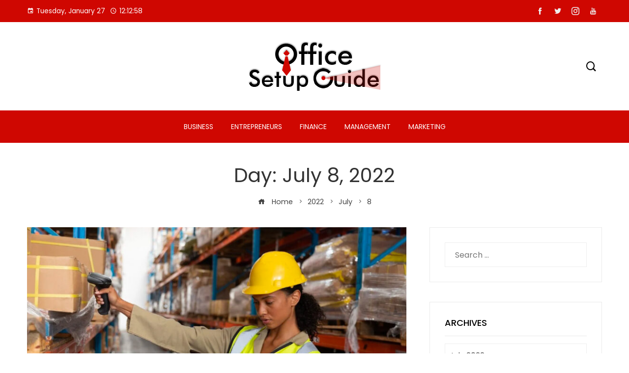

--- FILE ---
content_type: text/html; charset=UTF-8
request_url: https://officesetupguide.com/2022/07/08/
body_size: 13867
content:
<!DOCTYPE html>
<html lang="en-US">

    <head>
        <meta charset="UTF-8">
        <meta name="viewport" content="width=device-width, initial-scale=1">
        <meta name='robots' content='noindex, follow' />

	<!-- This site is optimized with the Yoast SEO plugin v26.8 - https://yoast.com/product/yoast-seo-wordpress/ -->
	<title>July 8, 2022 - Office Setup Guide</title>
	<meta property="og:locale" content="en_US" />
	<meta property="og:type" content="website" />
	<meta property="og:title" content="July 8, 2022 - Office Setup Guide" />
	<meta property="og:url" content="https://officesetupguide.com/2022/07/08/" />
	<meta property="og:site_name" content="Office Setup Guide" />
	<meta name="twitter:card" content="summary_large_image" />
	<script type="application/ld+json" class="yoast-schema-graph">{"@context":"https://schema.org","@graph":[{"@type":"ImageObject","inLanguage":"en-US","@id":"https://officesetupguide.com/2022/07/08/#primaryimage","url":"https://officesetupguide.com/wp-content/uploads/2022/07/The-ERP-Module-Software-and-the-Working-of-the-WMS-Framework.jpg","contentUrl":"https://officesetupguide.com/wp-content/uploads/2022/07/The-ERP-Module-Software-and-the-Working-of-the-WMS-Framework.jpg","width":900,"height":600,"caption":"The ERP Module Software and the Working of the WMS Framework "},{"@type":"WebSite","@id":"/#website","url":"/","name":"Office Setup Guide","description":"Business blog","publisher":{"@id":"/#organization"},"potentialAction":[{"@type":"SearchAction","target":{"@type":"EntryPoint","urlTemplate":"/?s={search_term_string}"},"query-input":{"@type":"PropertyValueSpecification","valueRequired":true,"valueName":"search_term_string"}}],"inLanguage":"en-US"},{"@type":"Organization","@id":"/#organization","name":"Office Setup Guide","url":"/","logo":{"@type":"ImageObject","inLanguage":"en-US","@id":"/#/schema/logo/image/","url":"https://officesetupguide.com/wp-content/uploads/2023/04/officesetupguide.png","contentUrl":"https://officesetupguide.com/wp-content/uploads/2023/04/officesetupguide.png","width":273,"height":100,"caption":"Office Setup Guide"},"image":{"@id":"/#/schema/logo/image/"}}]}</script>
	<!-- / Yoast SEO plugin. -->


<link rel='dns-prefetch' href='//fonts.googleapis.com' />
<link rel="alternate" type="application/rss+xml" title="Office Setup Guide &raquo; Feed" href="https://officesetupguide.com/feed/" />
<link rel="alternate" type="application/rss+xml" title="Office Setup Guide &raquo; Comments Feed" href="https://officesetupguide.com/comments/feed/" />
<style id='wp-img-auto-sizes-contain-inline-css' type='text/css'>
img:is([sizes=auto i],[sizes^="auto," i]){contain-intrinsic-size:3000px 1500px}
/*# sourceURL=wp-img-auto-sizes-contain-inline-css */
</style>
<style id='wp-emoji-styles-inline-css' type='text/css'>

	img.wp-smiley, img.emoji {
		display: inline !important;
		border: none !important;
		box-shadow: none !important;
		height: 1em !important;
		width: 1em !important;
		margin: 0 0.07em !important;
		vertical-align: -0.1em !important;
		background: none !important;
		padding: 0 !important;
	}
/*# sourceURL=wp-emoji-styles-inline-css */
</style>
<link rel='stylesheet' id='wp-block-library-css' href='https://officesetupguide.com/wp-includes/css/dist/block-library/style.min.css?ver=6.9' type='text/css' media='all' />
<style id='wp-block-library-theme-inline-css' type='text/css'>
.wp-block-audio :where(figcaption){color:#555;font-size:13px;text-align:center}.is-dark-theme .wp-block-audio :where(figcaption){color:#ffffffa6}.wp-block-audio{margin:0 0 1em}.wp-block-code{border:1px solid #ccc;border-radius:4px;font-family:Menlo,Consolas,monaco,monospace;padding:.8em 1em}.wp-block-embed :where(figcaption){color:#555;font-size:13px;text-align:center}.is-dark-theme .wp-block-embed :where(figcaption){color:#ffffffa6}.wp-block-embed{margin:0 0 1em}.blocks-gallery-caption{color:#555;font-size:13px;text-align:center}.is-dark-theme .blocks-gallery-caption{color:#ffffffa6}:root :where(.wp-block-image figcaption){color:#555;font-size:13px;text-align:center}.is-dark-theme :root :where(.wp-block-image figcaption){color:#ffffffa6}.wp-block-image{margin:0 0 1em}.wp-block-pullquote{border-bottom:4px solid;border-top:4px solid;color:currentColor;margin-bottom:1.75em}.wp-block-pullquote :where(cite),.wp-block-pullquote :where(footer),.wp-block-pullquote__citation{color:currentColor;font-size:.8125em;font-style:normal;text-transform:uppercase}.wp-block-quote{border-left:.25em solid;margin:0 0 1.75em;padding-left:1em}.wp-block-quote cite,.wp-block-quote footer{color:currentColor;font-size:.8125em;font-style:normal;position:relative}.wp-block-quote:where(.has-text-align-right){border-left:none;border-right:.25em solid;padding-left:0;padding-right:1em}.wp-block-quote:where(.has-text-align-center){border:none;padding-left:0}.wp-block-quote.is-large,.wp-block-quote.is-style-large,.wp-block-quote:where(.is-style-plain){border:none}.wp-block-search .wp-block-search__label{font-weight:700}.wp-block-search__button{border:1px solid #ccc;padding:.375em .625em}:where(.wp-block-group.has-background){padding:1.25em 2.375em}.wp-block-separator.has-css-opacity{opacity:.4}.wp-block-separator{border:none;border-bottom:2px solid;margin-left:auto;margin-right:auto}.wp-block-separator.has-alpha-channel-opacity{opacity:1}.wp-block-separator:not(.is-style-wide):not(.is-style-dots){width:100px}.wp-block-separator.has-background:not(.is-style-dots){border-bottom:none;height:1px}.wp-block-separator.has-background:not(.is-style-wide):not(.is-style-dots){height:2px}.wp-block-table{margin:0 0 1em}.wp-block-table td,.wp-block-table th{word-break:normal}.wp-block-table :where(figcaption){color:#555;font-size:13px;text-align:center}.is-dark-theme .wp-block-table :where(figcaption){color:#ffffffa6}.wp-block-video :where(figcaption){color:#555;font-size:13px;text-align:center}.is-dark-theme .wp-block-video :where(figcaption){color:#ffffffa6}.wp-block-video{margin:0 0 1em}:root :where(.wp-block-template-part.has-background){margin-bottom:0;margin-top:0;padding:1.25em 2.375em}
/*# sourceURL=/wp-includes/css/dist/block-library/theme.min.css */
</style>
<style id='global-styles-inline-css' type='text/css'>
:root{--wp--preset--aspect-ratio--square: 1;--wp--preset--aspect-ratio--4-3: 4/3;--wp--preset--aspect-ratio--3-4: 3/4;--wp--preset--aspect-ratio--3-2: 3/2;--wp--preset--aspect-ratio--2-3: 2/3;--wp--preset--aspect-ratio--16-9: 16/9;--wp--preset--aspect-ratio--9-16: 9/16;--wp--preset--color--black: #000000;--wp--preset--color--cyan-bluish-gray: #abb8c3;--wp--preset--color--white: #ffffff;--wp--preset--color--pale-pink: #f78da7;--wp--preset--color--vivid-red: #cf2e2e;--wp--preset--color--luminous-vivid-orange: #ff6900;--wp--preset--color--luminous-vivid-amber: #fcb900;--wp--preset--color--light-green-cyan: #7bdcb5;--wp--preset--color--vivid-green-cyan: #00d084;--wp--preset--color--pale-cyan-blue: #8ed1fc;--wp--preset--color--vivid-cyan-blue: #0693e3;--wp--preset--color--vivid-purple: #9b51e0;--wp--preset--gradient--vivid-cyan-blue-to-vivid-purple: linear-gradient(135deg,rgb(6,147,227) 0%,rgb(155,81,224) 100%);--wp--preset--gradient--light-green-cyan-to-vivid-green-cyan: linear-gradient(135deg,rgb(122,220,180) 0%,rgb(0,208,130) 100%);--wp--preset--gradient--luminous-vivid-amber-to-luminous-vivid-orange: linear-gradient(135deg,rgb(252,185,0) 0%,rgb(255,105,0) 100%);--wp--preset--gradient--luminous-vivid-orange-to-vivid-red: linear-gradient(135deg,rgb(255,105,0) 0%,rgb(207,46,46) 100%);--wp--preset--gradient--very-light-gray-to-cyan-bluish-gray: linear-gradient(135deg,rgb(238,238,238) 0%,rgb(169,184,195) 100%);--wp--preset--gradient--cool-to-warm-spectrum: linear-gradient(135deg,rgb(74,234,220) 0%,rgb(151,120,209) 20%,rgb(207,42,186) 40%,rgb(238,44,130) 60%,rgb(251,105,98) 80%,rgb(254,248,76) 100%);--wp--preset--gradient--blush-light-purple: linear-gradient(135deg,rgb(255,206,236) 0%,rgb(152,150,240) 100%);--wp--preset--gradient--blush-bordeaux: linear-gradient(135deg,rgb(254,205,165) 0%,rgb(254,45,45) 50%,rgb(107,0,62) 100%);--wp--preset--gradient--luminous-dusk: linear-gradient(135deg,rgb(255,203,112) 0%,rgb(199,81,192) 50%,rgb(65,88,208) 100%);--wp--preset--gradient--pale-ocean: linear-gradient(135deg,rgb(255,245,203) 0%,rgb(182,227,212) 50%,rgb(51,167,181) 100%);--wp--preset--gradient--electric-grass: linear-gradient(135deg,rgb(202,248,128) 0%,rgb(113,206,126) 100%);--wp--preset--gradient--midnight: linear-gradient(135deg,rgb(2,3,129) 0%,rgb(40,116,252) 100%);--wp--preset--font-size--small: 0.9rem;--wp--preset--font-size--medium: 1.05rem;--wp--preset--font-size--large: clamp(1.39rem, 1.39rem + ((1vw - 0.2rem) * 0.836), 1.85rem);--wp--preset--font-size--x-large: clamp(1.85rem, 1.85rem + ((1vw - 0.2rem) * 1.182), 2.5rem);--wp--preset--font-size--xx-large: clamp(2.5rem, 2.5rem + ((1vw - 0.2rem) * 1.4), 3.27rem);--wp--preset--spacing--20: 0.44rem;--wp--preset--spacing--30: 0.67rem;--wp--preset--spacing--40: 1rem;--wp--preset--spacing--50: 1.5rem;--wp--preset--spacing--60: 2.25rem;--wp--preset--spacing--70: 3.38rem;--wp--preset--spacing--80: 5.06rem;--wp--preset--shadow--natural: 6px 6px 9px rgba(0, 0, 0, 0.2);--wp--preset--shadow--deep: 12px 12px 50px rgba(0, 0, 0, 0.4);--wp--preset--shadow--sharp: 6px 6px 0px rgba(0, 0, 0, 0.2);--wp--preset--shadow--outlined: 6px 6px 0px -3px rgb(255, 255, 255), 6px 6px rgb(0, 0, 0);--wp--preset--shadow--crisp: 6px 6px 0px rgb(0, 0, 0);}:root { --wp--style--global--content-size: var(--vm-wide-container-width);--wp--style--global--wide-size: 1200px; }:where(body) { margin: 0; }.wp-site-blocks > .alignleft { float: left; margin-right: 2em; }.wp-site-blocks > .alignright { float: right; margin-left: 2em; }.wp-site-blocks > .aligncenter { justify-content: center; margin-left: auto; margin-right: auto; }:where(.wp-site-blocks) > * { margin-block-start: 24px; margin-block-end: 0; }:where(.wp-site-blocks) > :first-child { margin-block-start: 0; }:where(.wp-site-blocks) > :last-child { margin-block-end: 0; }:root { --wp--style--block-gap: 24px; }:root :where(.is-layout-flow) > :first-child{margin-block-start: 0;}:root :where(.is-layout-flow) > :last-child{margin-block-end: 0;}:root :where(.is-layout-flow) > *{margin-block-start: 24px;margin-block-end: 0;}:root :where(.is-layout-constrained) > :first-child{margin-block-start: 0;}:root :where(.is-layout-constrained) > :last-child{margin-block-end: 0;}:root :where(.is-layout-constrained) > *{margin-block-start: 24px;margin-block-end: 0;}:root :where(.is-layout-flex){gap: 24px;}:root :where(.is-layout-grid){gap: 24px;}.is-layout-flow > .alignleft{float: left;margin-inline-start: 0;margin-inline-end: 2em;}.is-layout-flow > .alignright{float: right;margin-inline-start: 2em;margin-inline-end: 0;}.is-layout-flow > .aligncenter{margin-left: auto !important;margin-right: auto !important;}.is-layout-constrained > .alignleft{float: left;margin-inline-start: 0;margin-inline-end: 2em;}.is-layout-constrained > .alignright{float: right;margin-inline-start: 2em;margin-inline-end: 0;}.is-layout-constrained > .aligncenter{margin-left: auto !important;margin-right: auto !important;}.is-layout-constrained > :where(:not(.alignleft):not(.alignright):not(.alignfull)){max-width: var(--wp--style--global--content-size);margin-left: auto !important;margin-right: auto !important;}.is-layout-constrained > .alignwide{max-width: var(--wp--style--global--wide-size);}body .is-layout-flex{display: flex;}.is-layout-flex{flex-wrap: wrap;align-items: center;}.is-layout-flex > :is(*, div){margin: 0;}body .is-layout-grid{display: grid;}.is-layout-grid > :is(*, div){margin: 0;}body{padding-top: 0px;padding-right: 0px;padding-bottom: 0px;padding-left: 0px;}:root :where(.wp-element-button, .wp-block-button__link){background-color: #32373c;border-width: 0;color: #fff;font-family: inherit;font-size: inherit;font-style: inherit;font-weight: inherit;letter-spacing: inherit;line-height: inherit;padding-top: calc(0.667em + 2px);padding-right: calc(1.333em + 2px);padding-bottom: calc(0.667em + 2px);padding-left: calc(1.333em + 2px);text-decoration: none;text-transform: inherit;}.has-black-color{color: var(--wp--preset--color--black) !important;}.has-cyan-bluish-gray-color{color: var(--wp--preset--color--cyan-bluish-gray) !important;}.has-white-color{color: var(--wp--preset--color--white) !important;}.has-pale-pink-color{color: var(--wp--preset--color--pale-pink) !important;}.has-vivid-red-color{color: var(--wp--preset--color--vivid-red) !important;}.has-luminous-vivid-orange-color{color: var(--wp--preset--color--luminous-vivid-orange) !important;}.has-luminous-vivid-amber-color{color: var(--wp--preset--color--luminous-vivid-amber) !important;}.has-light-green-cyan-color{color: var(--wp--preset--color--light-green-cyan) !important;}.has-vivid-green-cyan-color{color: var(--wp--preset--color--vivid-green-cyan) !important;}.has-pale-cyan-blue-color{color: var(--wp--preset--color--pale-cyan-blue) !important;}.has-vivid-cyan-blue-color{color: var(--wp--preset--color--vivid-cyan-blue) !important;}.has-vivid-purple-color{color: var(--wp--preset--color--vivid-purple) !important;}.has-black-background-color{background-color: var(--wp--preset--color--black) !important;}.has-cyan-bluish-gray-background-color{background-color: var(--wp--preset--color--cyan-bluish-gray) !important;}.has-white-background-color{background-color: var(--wp--preset--color--white) !important;}.has-pale-pink-background-color{background-color: var(--wp--preset--color--pale-pink) !important;}.has-vivid-red-background-color{background-color: var(--wp--preset--color--vivid-red) !important;}.has-luminous-vivid-orange-background-color{background-color: var(--wp--preset--color--luminous-vivid-orange) !important;}.has-luminous-vivid-amber-background-color{background-color: var(--wp--preset--color--luminous-vivid-amber) !important;}.has-light-green-cyan-background-color{background-color: var(--wp--preset--color--light-green-cyan) !important;}.has-vivid-green-cyan-background-color{background-color: var(--wp--preset--color--vivid-green-cyan) !important;}.has-pale-cyan-blue-background-color{background-color: var(--wp--preset--color--pale-cyan-blue) !important;}.has-vivid-cyan-blue-background-color{background-color: var(--wp--preset--color--vivid-cyan-blue) !important;}.has-vivid-purple-background-color{background-color: var(--wp--preset--color--vivid-purple) !important;}.has-black-border-color{border-color: var(--wp--preset--color--black) !important;}.has-cyan-bluish-gray-border-color{border-color: var(--wp--preset--color--cyan-bluish-gray) !important;}.has-white-border-color{border-color: var(--wp--preset--color--white) !important;}.has-pale-pink-border-color{border-color: var(--wp--preset--color--pale-pink) !important;}.has-vivid-red-border-color{border-color: var(--wp--preset--color--vivid-red) !important;}.has-luminous-vivid-orange-border-color{border-color: var(--wp--preset--color--luminous-vivid-orange) !important;}.has-luminous-vivid-amber-border-color{border-color: var(--wp--preset--color--luminous-vivid-amber) !important;}.has-light-green-cyan-border-color{border-color: var(--wp--preset--color--light-green-cyan) !important;}.has-vivid-green-cyan-border-color{border-color: var(--wp--preset--color--vivid-green-cyan) !important;}.has-pale-cyan-blue-border-color{border-color: var(--wp--preset--color--pale-cyan-blue) !important;}.has-vivid-cyan-blue-border-color{border-color: var(--wp--preset--color--vivid-cyan-blue) !important;}.has-vivid-purple-border-color{border-color: var(--wp--preset--color--vivid-purple) !important;}.has-vivid-cyan-blue-to-vivid-purple-gradient-background{background: var(--wp--preset--gradient--vivid-cyan-blue-to-vivid-purple) !important;}.has-light-green-cyan-to-vivid-green-cyan-gradient-background{background: var(--wp--preset--gradient--light-green-cyan-to-vivid-green-cyan) !important;}.has-luminous-vivid-amber-to-luminous-vivid-orange-gradient-background{background: var(--wp--preset--gradient--luminous-vivid-amber-to-luminous-vivid-orange) !important;}.has-luminous-vivid-orange-to-vivid-red-gradient-background{background: var(--wp--preset--gradient--luminous-vivid-orange-to-vivid-red) !important;}.has-very-light-gray-to-cyan-bluish-gray-gradient-background{background: var(--wp--preset--gradient--very-light-gray-to-cyan-bluish-gray) !important;}.has-cool-to-warm-spectrum-gradient-background{background: var(--wp--preset--gradient--cool-to-warm-spectrum) !important;}.has-blush-light-purple-gradient-background{background: var(--wp--preset--gradient--blush-light-purple) !important;}.has-blush-bordeaux-gradient-background{background: var(--wp--preset--gradient--blush-bordeaux) !important;}.has-luminous-dusk-gradient-background{background: var(--wp--preset--gradient--luminous-dusk) !important;}.has-pale-ocean-gradient-background{background: var(--wp--preset--gradient--pale-ocean) !important;}.has-electric-grass-gradient-background{background: var(--wp--preset--gradient--electric-grass) !important;}.has-midnight-gradient-background{background: var(--wp--preset--gradient--midnight) !important;}.has-small-font-size{font-size: var(--wp--preset--font-size--small) !important;}.has-medium-font-size{font-size: var(--wp--preset--font-size--medium) !important;}.has-large-font-size{font-size: var(--wp--preset--font-size--large) !important;}.has-x-large-font-size{font-size: var(--wp--preset--font-size--x-large) !important;}.has-xx-large-font-size{font-size: var(--wp--preset--font-size--xx-large) !important;}
:root :where(.wp-block-pullquote){font-size: clamp(0.984em, 0.984rem + ((1vw - 0.2em) * 0.938), 1.5em);line-height: 1.6;}
/*# sourceURL=global-styles-inline-css */
</style>
<link rel='stylesheet' id='contact-form-7-css' href='https://officesetupguide.com/wp-content/plugins/contact-form-7/includes/css/styles.css?ver=6.1.4' type='text/css' media='all' />
<link rel='stylesheet' id='viral-mag-style-css' href='https://officesetupguide.com/wp-content/themes/viral-mag/style.css?ver=2.0.58' type='text/css' media='all' />
<style id='viral-mag-style-inline-css' type='text/css'>
:root{--vm-template-color:#cf0701;--vm-template-dark-color:#ba0601;--vm-wide-container-width:1170px;--vm-fluid-container-width:80%;--vm-container-padding:80px;--vm-primary-width:66%;--vm-secondary-width:30%;--vm-responsive-width:780px;--vm-h1-size:38px;--vm-h2-size:34px;--vm-h3-size:30px;--vm-h4-size:26px;--vm-h5-size:22px;--vm-h6-size:18px;--vm-content-header-color:#000000;--vm-content-text-color:#333333;--vm-content-text-light-color:rgba(51,51,51,0.1);--vm-content-text-lighter-color:rgba(51,51,51,0.05);--vm-content-link-color:#000000;--vm-content-link-hov-color:#cf0701;--vm-title-color:#333333;--vm-th-height:45px;--vm-th-bg-color:#cf0701;--vm-th-text-color:#FFFFFF;--vm-th-anchor-color:#EEEEEE;--vm-logo-height:100px;--vm-logo-padding:0px;--vm-mh-header-bg-url:url();--vm-mh-header-bg-repeat:no-repeat;--vm-mh-header-bg-size:cover;--vm-mh-header-bg-position:center center;--vm-mh-header-bg-attach:scroll;--vm-mh-header-bg-color:;--vm-mh-button-color:#000000;--vm-mh-bg-color:#cf0701;--vm-mh-bg-color-mobile:#cf0701;--vm-mh-bg-border-color:rgba(238,238,238,1);--vm-mh-menu-color:#FFFFFF;--vm-mh-menu-hover-color:#FFFFFF;--vm-mh-submenu-bg-color:rgba(242,242,242,1);--vm-mh-submenu-color:#333333;--vm-mh-submenu-hover-color:#333333;--vm-mh-menu-dropdown-padding:12px;--vm-mh-toggle-button-color:#FFFFFF;--vm-footer-bg-url:url();--vm-footer-bg-repeat:no-repeat;--vm-footer-bg-size:cover;--vm-footer-bg-position:center center;--vm-footer-bg-attach:scroll;--vm-footer-bg-color:#333333;--vm-footer-title-color:#EEEEEE;--vm-footer-title-light-color:rgba(238,238,238,0.1);--vm-footer-text-color:#EEEEEE;--vm-footer-anchor-color:#EEEEEE;--vm-footer-border-color:#444444;--vm-content-widget-title-color:#000000}@media screen and (max-width:780px){.vm-menu{display:none}#vm-mobile-menu{display:block}.vm-header-two .vm-header,.vm-header-three .vm-header{background:var(--vm-mh-bg-color-mobile);padding-top:15px;padding-bottom:15px}.vm-header-two .vm-header .vm-container{justify-content:flex-end}.vm-sticky-header .headroom.headroom--not-top{position:relative;top:auto !important;left:auto;right:auto;z-index:9999;width:auto;box-shadow:none;-webkit-animation:none;animation:none}.vm-header .vm-offcanvas-nav,.vm-header .vm-search-button,.vm-header .vm-header-social-icons{display:none}#vm-content{padding-top:0 !important}.admin-bar.vm-sticky-header .headroom.headroom--not-top{top:auto}}@media screen and (max-width:1170px){.elementor-section.elementor-section-boxed>.elementor-container,.e-con.e-parent>.e-con-inner,.vm-wide .vm-container,.vm-boxed .vm-container{width:100% !important;padding-left:30px !important;padding-right:30px !important}}.he-post-categories li a.he-category-2,.he-primary-cat-block .he-category-2{background:#000000 !important}
/*# sourceURL=viral-mag-style-inline-css */
</style>
<link rel='stylesheet' id='eleganticons-css' href='https://officesetupguide.com/wp-content/themes/viral-mag/css/eleganticons.css?ver=2.0.58' type='text/css' media='all' />
<link rel='stylesheet' id='materialdesignicons-css' href='https://officesetupguide.com/wp-content/themes/viral-mag/css/materialdesignicons.css?ver=2.0.58' type='text/css' media='all' />
<link rel='stylesheet' id='icofont-css' href='https://officesetupguide.com/wp-content/themes/viral-mag/css/icofont.css?ver=2.0.58' type='text/css' media='all' />
<link rel='stylesheet' id='owl-carousel-css' href='https://officesetupguide.com/wp-content/themes/viral-mag/css/owl.carousel.css?ver=2.0.58' type='text/css' media='all' />
<link rel='stylesheet' id='viral-mag-fonts-css' href='https://fonts.googleapis.com/css?family=Poppins%3A100%2C100i%2C200%2C200i%2C300%2C300i%2C400%2C400i%2C500%2C500i%2C600%2C600i%2C700%2C700i%2C800%2C800i%2C900%2C900i%7COswald%3A200%2C300%2C400%2C500%2C600%2C700&#038;subset=latin%2Clatin-ext&#038;display=swap' type='text/css' media='all' />
<script type="text/javascript" src="https://officesetupguide.com/wp-includes/js/jquery/jquery.min.js?ver=3.7.1" id="jquery-core-js"></script>
<script type="text/javascript" src="https://officesetupguide.com/wp-includes/js/jquery/jquery-migrate.min.js?ver=3.4.1" id="jquery-migrate-js"></script>
<link rel="https://api.w.org/" href="https://officesetupguide.com/wp-json/" /><link rel="EditURI" type="application/rsd+xml" title="RSD" href="https://officesetupguide.com/xmlrpc.php?rsd" />
<meta name="generator" content="WordPress 6.9" />
<meta name="generator" content="Elementor 3.34.3; features: additional_custom_breakpoints; settings: css_print_method-external, google_font-enabled, font_display-auto">
			<style>
				.e-con.e-parent:nth-of-type(n+4):not(.e-lazyloaded):not(.e-no-lazyload),
				.e-con.e-parent:nth-of-type(n+4):not(.e-lazyloaded):not(.e-no-lazyload) * {
					background-image: none !important;
				}
				@media screen and (max-height: 1024px) {
					.e-con.e-parent:nth-of-type(n+3):not(.e-lazyloaded):not(.e-no-lazyload),
					.e-con.e-parent:nth-of-type(n+3):not(.e-lazyloaded):not(.e-no-lazyload) * {
						background-image: none !important;
					}
				}
				@media screen and (max-height: 640px) {
					.e-con.e-parent:nth-of-type(n+2):not(.e-lazyloaded):not(.e-no-lazyload),
					.e-con.e-parent:nth-of-type(n+2):not(.e-lazyloaded):not(.e-no-lazyload) * {
						background-image: none !important;
					}
				}
			</style>
			<link rel="icon" href="https://officesetupguide.com/wp-content/uploads/2023/04/cropped-officesetupguide-favicon-32x32.png" sizes="32x32" />
<link rel="icon" href="https://officesetupguide.com/wp-content/uploads/2023/04/cropped-officesetupguide-favicon-192x192.png" sizes="192x192" />
<link rel="apple-touch-icon" href="https://officesetupguide.com/wp-content/uploads/2023/04/cropped-officesetupguide-favicon-180x180.png" />
<meta name="msapplication-TileImage" content="https://officesetupguide.com/wp-content/uploads/2023/04/cropped-officesetupguide-favicon-270x270.png" />
    </head>

    <body class="archive date wp-custom-logo wp-embed-responsive wp-theme-viral-mag he-viral-mag group-blog vm-right-sidebar vm-top-header-on vm-sticky-sidebar vm-common-h-type vm-wide vm-header-style2 vm-sidebar-style2 vm-block-title-style2 elementor-default elementor-kit-133">
                        <div id="vm-page">
            <a class="skip-link screen-reader-text" href=" #vm-content">Skip to content</a>
            
<header id="vm-masthead" class="vm-site-header vm-header-two hover-style6 vm-tagline-inline-logo vm-no-border" >
            <div class="vm-top-header">
            <div class="vm-container">
                    <div class="vm-th-left th-date">
        <span><i class="mdi-calendar"></i>Tuesday, January 27</span><span><i class="mdi-clock-time-four-outline"></i><span class="vm-time"></span></span>    </div><!-- .vm-th-left -->
        <div class="vm-th-right th-social">
        <a href="#" target="_blank"><i class="icofont-facebook"></i></a><a href="#" target="_blank"><i class="icofont-twitter"></i></a><a href="#" target="_blank"><i class="icofont-instagram"></i></a><a href="#" target="_blank"><i class="icofont-youtube"></i></a>    </div><!-- .vm-th-right -->
                </div>
        </div><!-- .vm-top-header -->
    
    <div class="vm-middle-header">
        <div class="vm-container">
            <div class="vm-middle-header-left">
                            </div>

            <div id="vm-site-branding">
                <a href="https://officesetupguide.com/" class="custom-logo-link" rel="home"><img width="273" height="100" src="https://officesetupguide.com/wp-content/uploads/2023/04/officesetupguide.png" class="custom-logo" alt="Office Setup Guide" decoding="async" /></a>            </div><!-- .site-branding -->

            <div class="vm-middle-header-right">
                                    <div class="vm-search-button"><a href="javascript:void(0)"><i class="icofont-search-1"></i></a></div>
                                </div>
        </div>
    </div>

    <div class="vm-header">
        <div class="vm-container">
            <nav id="vm-site-navigation" class="vm-main-navigation">
                <div class="vm-menu vm-clearfix"><ul id="menu-home" class="vm-clearfix"><li id="menu-item-145" class="menu-item menu-item-type-taxonomy menu-item-object-category menu-item-145"><a href="https://officesetupguide.com/category/business/">Business</a></li>
<li id="menu-item-149" class="menu-item menu-item-type-taxonomy menu-item-object-category menu-item-149"><a href="https://officesetupguide.com/category/entrepreneurs/">Entrepreneurs</a></li>
<li id="menu-item-148" class="menu-item menu-item-type-taxonomy menu-item-object-category menu-item-148"><a href="https://officesetupguide.com/category/finance/">Finance</a></li>
<li id="menu-item-147" class="menu-item menu-item-type-taxonomy menu-item-object-category menu-item-147"><a href="https://officesetupguide.com/category/management/">Management</a></li>
<li id="menu-item-146" class="menu-item menu-item-type-taxonomy menu-item-object-category menu-item-146"><a href="https://officesetupguide.com/category/marketing/">Marketing</a></li>
</ul></div>                <div id="vm-mobile-menu" class="menu-home-container"><a href="javascript:void(0)"  class="menu-collapser"><div class="collapse-button"><span class="icon-bar"></span><span class="icon-bar"></span><span class="icon-bar"></span></div></a><ul id="vm-responsive-menu" class="menu"><li class="menu-item menu-item-type-taxonomy menu-item-object-category menu-item-145"><a href="https://officesetupguide.com/category/business/">Business</a></li>
<li class="menu-item menu-item-type-taxonomy menu-item-object-category menu-item-149"><a href="https://officesetupguide.com/category/entrepreneurs/">Entrepreneurs</a></li>
<li class="menu-item menu-item-type-taxonomy menu-item-object-category menu-item-148"><a href="https://officesetupguide.com/category/finance/">Finance</a></li>
<li class="menu-item menu-item-type-taxonomy menu-item-object-category menu-item-147"><a href="https://officesetupguide.com/category/management/">Management</a></li>
<li class="menu-item menu-item-type-taxonomy menu-item-object-category menu-item-146"><a href="https://officesetupguide.com/category/marketing/">Marketing</a></li>
</ul></div>            </nav><!--  #vm-site-navigation -->
        </div>
    </div>
</header><!--  #vm-masthead -->            <div id="vm-content" class="vm-site-content vm-clearfix">        <header class="vm-main-header">
            <div class="vm-container">
                <h1 class="vm-main-title">Day: <span>July 8, 2022</span></h1><nav role="navigation" aria-label="Breadcrumbs" class="breadcrumb-trail breadcrumbs" itemprop="breadcrumb"><ul class="trail-items" itemscope itemtype="http://schema.org/BreadcrumbList"><meta name="numberOfItems" content="4" /><meta name="itemListOrder" content="Ascending" /><li itemprop="itemListElement" itemscope itemtype="http://schema.org/ListItem" class="trail-item trail-begin"><a href="https://officesetupguide.com/" rel="home" itemprop="item"><span itemprop="name"><i class="icofont-home"></i> Home</span></a><meta itemprop="position" content="1" /></li><li itemprop="itemListElement" itemscope itemtype="http://schema.org/ListItem" class="trail-item"><a href="https://officesetupguide.com/2022/" itemprop="item"><span itemprop="name">2022</span></a><meta itemprop="position" content="2" /></li><li itemprop="itemListElement" itemscope itemtype="http://schema.org/ListItem" class="trail-item"><a href="https://officesetupguide.com/2022/07/" itemprop="item"><span itemprop="name">July</span></a><meta itemprop="position" content="3" /></li><li itemprop="itemListElement" itemscope itemtype="http://schema.org/ListItem" class="trail-item trail-end"><span itemprop="name">8</span><meta itemprop="position" content="4" /></li></ul></nav>            </div>
        </header><!-- .entry-header -->

                <div class="vm-main-content vm-clearfix vm-container">
            <div class="vm-site-wrapper">
                <div id="primary" class="content-area">

                    
                        <div class="site-main-loop">
                            
                                
        <article id="post-272" class="viral-mag-hentry blog-layout1 post-272 post type-post status-publish format-standard has-post-thumbnail hentry category-business tag-erp-module-software tag-warehouse-management-system tag-wms-framework"         >
            <div class="vm-post-wrapper">
                                    <figure class="entry-figure">
                                                <a href="https://officesetupguide.com/the-erp-module-software-and-the-working-of-the-wms-framework/">
                            <div class="entry-thumb-container">
                                <img src="https://officesetupguide.com/wp-content/uploads/2022/07/The-ERP-Module-Software-and-the-Working-of-the-WMS-Framework-800x500.jpg" alt="The ERP Module Software and the Working of the WMS Framework ">
                            </div>
                        </a>
                    </figure>
                
                <div class="vm-post-content">

                    <header class="entry-header">
                                                    <div class="vm-post-date">
                                                                <span class="entry-date">
                                    <span class="vm-day">
                                        08                                    </span>
                                    <span class="vm-month-year">
                                        Jul                                    </span>
                                </span>
                            </div><!-- .entry-meta -->
                        
                        <div class="vm-post-header">
                            <h3 class="entry-title"><a href="https://officesetupguide.com/the-erp-module-software-and-the-working-of-the-wms-framework/" rel="bookmark">The ERP Module Software and the Working of the WMS Framework </a></h3>                                                            <div class="entry-meta">
                                    <span class="entry-author"><span class="author vcard"><a class="url fn n" href="https://officesetupguide.com/author/byron-williams/"><i class="mdi-account"></i>Byron Williams</a></span></span><span class="entry-comment"><a class="comment-link" href="https://officesetupguide.com/the-erp-module-software-and-the-working-of-the-wms-framework/#respond"><i class="mdi-comment"></i>0 Comments</a></span><span class="entry-categories"><i class="mdi-folder"></i><a href="https://officesetupguide.com/category/business/" rel="category tag">Business</a></span><span class="entry-tags"><i class="mdi-bookmark"></i><a href="https://officesetupguide.com/tag/erp-module-software/" rel="tag">ERP Module Software</a>, <a href="https://officesetupguide.com/tag/warehouse-management-system/" rel="tag">warehouse management system</a>, <a href="https://officesetupguide.com/tag/wms-framework/" rel="tag">WMS Framework</a></span>                                </div>
                                                    </div>
                    </header><!-- .entry-header -->

                    <div class="entry-content">
                        Prior the stockrooms had numerous workers and worked with every one of them to achieve their assignments in regards to production network the executives, circulation, conveyance, etc. There was a requirement for some mechanical assistance, and that help came as a distribution centre administration programming arrangement. Thus, with the assistance of this innovation, the majority of the crafted by the distribution centres turned out to be exceptionally simple and smooth. Consequently, everything changed with the commencement of the distribution centre administration programming or the warehouse management system. Aside from that, this stockroom board programming has become so famous that it&hellip;                    </div><!-- .entry-content -->

                                            <div class="entry-readmore">
                            <a href="https://officesetupguide.com/the-erp-module-software-and-the-working-of-the-wms-framework/">Read More</a>
                        </div>
                                    </div>
            </div>
        </article><!-- #post-## -->
        
                                                    </div>
                        
                    
                </div><!-- #primary -->

                            <div id="secondary" class="widget-area" >
                <div class="theiaStickySidebar">
                    <aside id="search-2" class="widget widget_search"><form role="search" method="get" class="search-form" action="https://officesetupguide.com/">
				<label>
					<span class="screen-reader-text">Search for:</span>
					<input type="search" class="search-field" placeholder="Search &hellip;" value="" name="s" />
				</label>
				<input type="submit" class="search-submit" value="Search" />
			</form></aside><aside id="archives-3" class="widget widget_archive"><h4 class="widget-title">Archives</h4>		<label class="screen-reader-text" for="archives-dropdown-3">Archives</label>
		<select id="archives-dropdown-3" name="archive-dropdown">
			
			<option value="">Select Month</option>
				<option value='https://officesetupguide.com/2025/12/'> December 2025 </option>
	<option value='https://officesetupguide.com/2025/11/'> November 2025 </option>
	<option value='https://officesetupguide.com/2025/10/'> October 2025 </option>
	<option value='https://officesetupguide.com/2025/08/'> August 2025 </option>
	<option value='https://officesetupguide.com/2025/05/'> May 2025 </option>
	<option value='https://officesetupguide.com/2025/04/'> April 2025 </option>
	<option value='https://officesetupguide.com/2025/03/'> March 2025 </option>
	<option value='https://officesetupguide.com/2025/01/'> January 2025 </option>
	<option value='https://officesetupguide.com/2024/12/'> December 2024 </option>
	<option value='https://officesetupguide.com/2024/11/'> November 2024 </option>
	<option value='https://officesetupguide.com/2024/10/'> October 2024 </option>
	<option value='https://officesetupguide.com/2024/09/'> September 2024 </option>
	<option value='https://officesetupguide.com/2024/07/'> July 2024 </option>
	<option value='https://officesetupguide.com/2024/06/'> June 2024 </option>
	<option value='https://officesetupguide.com/2024/04/'> April 2024 </option>
	<option value='https://officesetupguide.com/2024/03/'> March 2024 </option>
	<option value='https://officesetupguide.com/2024/02/'> February 2024 </option>
	<option value='https://officesetupguide.com/2024/01/'> January 2024 </option>
	<option value='https://officesetupguide.com/2023/12/'> December 2023 </option>
	<option value='https://officesetupguide.com/2023/11/'> November 2023 </option>
	<option value='https://officesetupguide.com/2023/10/'> October 2023 </option>
	<option value='https://officesetupguide.com/2023/09/'> September 2023 </option>
	<option value='https://officesetupguide.com/2023/08/'> August 2023 </option>
	<option value='https://officesetupguide.com/2023/07/'> July 2023 </option>
	<option value='https://officesetupguide.com/2023/06/'> June 2023 </option>
	<option value='https://officesetupguide.com/2023/05/'> May 2023 </option>
	<option value='https://officesetupguide.com/2023/03/'> March 2023 </option>
	<option value='https://officesetupguide.com/2023/02/'> February 2023 </option>
	<option value='https://officesetupguide.com/2023/01/'> January 2023 </option>
	<option value='https://officesetupguide.com/2022/12/'> December 2022 </option>
	<option value='https://officesetupguide.com/2022/11/'> November 2022 </option>
	<option value='https://officesetupguide.com/2022/10/'> October 2022 </option>
	<option value='https://officesetupguide.com/2022/09/'> September 2022 </option>
	<option value='https://officesetupguide.com/2022/08/'> August 2022 </option>
	<option value='https://officesetupguide.com/2022/07/' selected='selected'> July 2022 </option>
	<option value='https://officesetupguide.com/2022/05/'> May 2022 </option>
	<option value='https://officesetupguide.com/2022/04/'> April 2022 </option>
	<option value='https://officesetupguide.com/2022/03/'> March 2022 </option>
	<option value='https://officesetupguide.com/2022/02/'> February 2022 </option>
	<option value='https://officesetupguide.com/2022/01/'> January 2022 </option>
	<option value='https://officesetupguide.com/2021/12/'> December 2021 </option>
	<option value='https://officesetupguide.com/2021/11/'> November 2021 </option>
	<option value='https://officesetupguide.com/2021/10/'> October 2021 </option>
	<option value='https://officesetupguide.com/2021/09/'> September 2021 </option>
	<option value='https://officesetupguide.com/2021/08/'> August 2021 </option>
	<option value='https://officesetupguide.com/2021/07/'> July 2021 </option>
	<option value='https://officesetupguide.com/2021/06/'> June 2021 </option>
	<option value='https://officesetupguide.com/2021/05/'> May 2021 </option>
	<option value='https://officesetupguide.com/2021/04/'> April 2021 </option>
	<option value='https://officesetupguide.com/2021/03/'> March 2021 </option>
	<option value='https://officesetupguide.com/2021/02/'> February 2021 </option>
	<option value='https://officesetupguide.com/2021/01/'> January 2021 </option>
	<option value='https://officesetupguide.com/2020/12/'> December 2020 </option>
	<option value='https://officesetupguide.com/2020/11/'> November 2020 </option>
	<option value='https://officesetupguide.com/2020/10/'> October 2020 </option>
	<option value='https://officesetupguide.com/2020/09/'> September 2020 </option>
	<option value='https://officesetupguide.com/2020/07/'> July 2020 </option>

		</select>

			<script type="text/javascript">
/* <![CDATA[ */

( ( dropdownId ) => {
	const dropdown = document.getElementById( dropdownId );
	function onSelectChange() {
		setTimeout( () => {
			if ( 'escape' === dropdown.dataset.lastkey ) {
				return;
			}
			if ( dropdown.value ) {
				document.location.href = dropdown.value;
			}
		}, 250 );
	}
	function onKeyUp( event ) {
		if ( 'Escape' === event.key ) {
			dropdown.dataset.lastkey = 'escape';
		} else {
			delete dropdown.dataset.lastkey;
		}
	}
	function onClick() {
		delete dropdown.dataset.lastkey;
	}
	dropdown.addEventListener( 'keyup', onKeyUp );
	dropdown.addEventListener( 'click', onClick );
	dropdown.addEventListener( 'change', onSelectChange );
})( "archives-dropdown-3" );

//# sourceURL=WP_Widget_Archives%3A%3Awidget
/* ]]> */
</script>
</aside><aside id="categories-6" class="widget widget_categories"><h4 class="widget-title">Categories</h4>
			<ul>
					<li class="cat-item cat-item-2"><a href="https://officesetupguide.com/category/business/">Business</a>
</li>
	<li class="cat-item cat-item-72"><a href="https://officesetupguide.com/category/entrepreneurs/">Entrepreneurs</a>
</li>
	<li class="cat-item cat-item-49"><a href="https://officesetupguide.com/category/finance/">Finance</a>
</li>
	<li class="cat-item cat-item-37"><a href="https://officesetupguide.com/category/management/">Management</a>
</li>
	<li class="cat-item cat-item-18"><a href="https://officesetupguide.com/category/marketing/">Marketing</a>
</li>
			</ul>

			</aside><aside id="viral_mag_post_list-2" class="widget widget_viral_mag_post_list"><h4 class="widget-title">Popular Post</h4>        <div class="vm-post-listing style2">
                            <div class="vm-post-list vm-clearfix">
                                        <div class="vm-pl-image">
                        <a href="https://officesetupguide.com/why-commercial-brokers-are-vital-to-sme-funding-in-2026/">
                            <img alt="Why Commercial Brokers Are Vital To SME Funding In 2026 " src="https://officesetupguide.com/wp-content/uploads/2025/12/Why-Commercial-Brokers-Are-Vital-To-SME-Funding-In-2026-150x150.jpg"/>                        </a>
                                            </div>

                    <div class="vm-pl-content">
                        <h3 class="vm-pl-title vm-post-title" >
                            <a href="https://officesetupguide.com/why-commercial-brokers-are-vital-to-sme-funding-in-2026/">
                                Why Commercial Brokers Are Vital To SME Funding In 2026                             </a>
                        </h3>

                        
                                            </div>
                </div>
                                <div class="vm-post-list vm-clearfix">
                                        <div class="vm-pl-image">
                        <a href="https://officesetupguide.com/canary-deployments-and-progressive-rollouts/">
                            <img alt="Canary Deployments and Progressive Rollouts: Implementing Advanced Deployment Strategies to Mitigate Risk and Control Rollouts" src="https://officesetupguide.com/wp-content/uploads/2025/11/Canary-Deployments-and-Progressive-Rollouts-150x150.jpg"/>                        </a>
                                            </div>

                    <div class="vm-pl-content">
                        <h3 class="vm-pl-title vm-post-title" >
                            <a href="https://officesetupguide.com/canary-deployments-and-progressive-rollouts/">
                                Canary Deployments and Progressive Rollouts: Implementing Advanced Deployment Strategies to Mitigate Risk and Control Rollouts                            </a>
                        </h3>

                        
                                            </div>
                </div>
                                <div class="vm-post-list vm-clearfix">
                                        <div class="vm-pl-image">
                        <a href="https://officesetupguide.com/the-future-of-global-banking-beyond-stripe-atlas/">
                            <img alt="The Future of Global Banking Beyond Stripe Atlas" src="https://officesetupguide.com/wp-content/uploads/2025/11/The-Future-of-Global-Banking-Beyond-Stripe-Atlas-150x150.jpg"/>                        </a>
                                            </div>

                    <div class="vm-pl-content">
                        <h3 class="vm-pl-title vm-post-title" >
                            <a href="https://officesetupguide.com/the-future-of-global-banking-beyond-stripe-atlas/">
                                The Future of Global Banking Beyond Stripe Atlas                            </a>
                        </h3>

                        
                                            </div>
                </div>
                                <div class="vm-post-list vm-clearfix">
                                        <div class="vm-pl-image">
                        <a href="https://officesetupguide.com/efficient-commercial-property-management-services-that-protect-and-grow-your-investment/">
                            <img alt="Efficient Commercial Property Management Services That Protect and Grow Your Investment" src="https://officesetupguide.com/wp-content/uploads/2025/10/Efficient-Commercial-Property-Management-Services-That-Protect-and-Grow-Your-Investment-150x150.jpg"/>                        </a>
                                            </div>

                    <div class="vm-pl-content">
                        <h3 class="vm-pl-title vm-post-title" >
                            <a href="https://officesetupguide.com/efficient-commercial-property-management-services-that-protect-and-grow-your-investment/">
                                Efficient Commercial Property Management Services That Protect and Grow Your Investment                            </a>
                        </h3>

                        
                                            </div>
                </div>
                                <div class="vm-post-list vm-clearfix">
                                        <div class="vm-pl-image">
                        <a href="https://officesetupguide.com/a-complete-review-of-spc-free-zone-services-in-the-uae/">
                            <img alt="A Complete Review of SPC Free Zone Services in the UAE" src="https://officesetupguide.com/wp-content/uploads/2025/10/A-Complete-Review-of-SPC-Free-Zone-Services-in-the-UAE-150x150.jpg"/>                        </a>
                                            </div>

                    <div class="vm-pl-content">
                        <h3 class="vm-pl-title vm-post-title" >
                            <a href="https://officesetupguide.com/a-complete-review-of-spc-free-zone-services-in-the-uae/">
                                A Complete Review of SPC Free Zone Services in the UAE                            </a>
                        </h3>

                        
                                            </div>
                </div>
                        </div>
        </aside><aside id="text-3" class="widget widget_text">			<div class="textwidget"><p><a href="https://officesetupguide.com/benefits-of-having-a-virtual-assistant/"><img fetchpriority="high" fetchpriority="high" decoding="async" class="aligncenter size-full wp-image-414" src="http://officesetupguide.com/wp-content/uploads/2023/04/officesetupguide-banner.jpg" alt="" width="300" height="600" srcset="https://officesetupguide.com/wp-content/uploads/2023/04/officesetupguide-banner.jpg 300w, https://officesetupguide.com/wp-content/uploads/2023/04/officesetupguide-banner-150x300.jpg 150w" sizes="(max-width: 300px) 100vw, 300px" /></a></p>
</div>
		</aside>                </div>
            </div><!-- #secondary -->
                        </div>
        </div>
        </div><!-- #content --><footer id="vm-colophon" class="vm-site-footer col-3-1-1-1" >            <div class="vm-main-footer">
                <div class="vm-container">
                    <div class="vm-main-footer-wrap vm-clearfix">
                                                        <div class="vm-footer vm-footer1">
                                    <aside id="viral_mag_post_list-3" class="widget widget_viral_mag_post_list"><h4 class="widget-title">Recent Post</h4>        <div class="vm-post-listing style2">
                            <div class="vm-post-list vm-clearfix">
                                        <div class="vm-pl-image">
                        <a href="https://officesetupguide.com/why-commercial-brokers-are-vital-to-sme-funding-in-2026/">
                            <img alt="Why Commercial Brokers Are Vital To SME Funding In 2026 " src="https://officesetupguide.com/wp-content/uploads/2025/12/Why-Commercial-Brokers-Are-Vital-To-SME-Funding-In-2026-150x150.jpg"/>                        </a>
                                            </div>

                    <div class="vm-pl-content">
                        <h3 class="vm-pl-title vm-post-title" >
                            <a href="https://officesetupguide.com/why-commercial-brokers-are-vital-to-sme-funding-in-2026/">
                                Why Commercial Brokers Are Vital To SME Funding In 2026                             </a>
                        </h3>

                        
                                            </div>
                </div>
                                <div class="vm-post-list vm-clearfix">
                                        <div class="vm-pl-image">
                        <a href="https://officesetupguide.com/canary-deployments-and-progressive-rollouts/">
                            <img alt="Canary Deployments and Progressive Rollouts: Implementing Advanced Deployment Strategies to Mitigate Risk and Control Rollouts" src="https://officesetupguide.com/wp-content/uploads/2025/11/Canary-Deployments-and-Progressive-Rollouts-150x150.jpg"/>                        </a>
                                            </div>

                    <div class="vm-pl-content">
                        <h3 class="vm-pl-title vm-post-title" >
                            <a href="https://officesetupguide.com/canary-deployments-and-progressive-rollouts/">
                                Canary Deployments and Progressive Rollouts: Implementing Advanced Deployment Strategies to Mitigate Risk and Control Rollouts                            </a>
                        </h3>

                        
                                            </div>
                </div>
                                <div class="vm-post-list vm-clearfix">
                                        <div class="vm-pl-image">
                        <a href="https://officesetupguide.com/the-future-of-global-banking-beyond-stripe-atlas/">
                            <img alt="The Future of Global Banking Beyond Stripe Atlas" src="https://officesetupguide.com/wp-content/uploads/2025/11/The-Future-of-Global-Banking-Beyond-Stripe-Atlas-150x150.jpg"/>                        </a>
                                            </div>

                    <div class="vm-pl-content">
                        <h3 class="vm-pl-title vm-post-title" >
                            <a href="https://officesetupguide.com/the-future-of-global-banking-beyond-stripe-atlas/">
                                The Future of Global Banking Beyond Stripe Atlas                            </a>
                        </h3>

                        
                                            </div>
                </div>
                                <div class="vm-post-list vm-clearfix">
                                        <div class="vm-pl-image">
                        <a href="https://officesetupguide.com/efficient-commercial-property-management-services-that-protect-and-grow-your-investment/">
                            <img alt="Efficient Commercial Property Management Services That Protect and Grow Your Investment" src="https://officesetupguide.com/wp-content/uploads/2025/10/Efficient-Commercial-Property-Management-Services-That-Protect-and-Grow-Your-Investment-150x150.jpg"/>                        </a>
                                            </div>

                    <div class="vm-pl-content">
                        <h3 class="vm-pl-title vm-post-title" >
                            <a href="https://officesetupguide.com/efficient-commercial-property-management-services-that-protect-and-grow-your-investment/">
                                Efficient Commercial Property Management Services That Protect and Grow Your Investment                            </a>
                        </h3>

                        
                                            </div>
                </div>
                                <div class="vm-post-list vm-clearfix">
                                        <div class="vm-pl-image">
                        <a href="https://officesetupguide.com/a-complete-review-of-spc-free-zone-services-in-the-uae/">
                            <img alt="A Complete Review of SPC Free Zone Services in the UAE" src="https://officesetupguide.com/wp-content/uploads/2025/10/A-Complete-Review-of-SPC-Free-Zone-Services-in-the-UAE-150x150.jpg"/>                        </a>
                                            </div>

                    <div class="vm-pl-content">
                        <h3 class="vm-pl-title vm-post-title" >
                            <a href="https://officesetupguide.com/a-complete-review-of-spc-free-zone-services-in-the-uae/">
                                A Complete Review of SPC Free Zone Services in the UAE                            </a>
                        </h3>

                        
                                            </div>
                </div>
                        </div>
        </aside>                                </div>
                                                                <div class="vm-footer vm-footer2">
                                    <aside id="tag_cloud-2" class="widget widget_tag_cloud"><h4 class="widget-title">Tags</h4><div class="tagcloud"><a href="https://officesetupguide.com/tag/accounting-software/" class="tag-cloud-link tag-link-375 tag-link-position-1" style="font-size: 8pt;" aria-label="Accounting Software (1 item)">Accounting Software</a>
<a href="https://officesetupguide.com/tag/advertising/" class="tag-cloud-link tag-link-103 tag-link-position-2" style="font-size: 11.111111111111pt;" aria-label="advertising (2 items)">advertising</a>
<a href="https://officesetupguide.com/tag/assets/" class="tag-cloud-link tag-link-171 tag-link-position-3" style="font-size: 11.111111111111pt;" aria-label="assets (2 items)">assets</a>
<a href="https://officesetupguide.com/tag/audience/" class="tag-cloud-link tag-link-230 tag-link-position-4" style="font-size: 13.185185185185pt;" aria-label="audience (3 items)">audience</a>
<a href="https://officesetupguide.com/tag/audio-events/" class="tag-cloud-link tag-link-368 tag-link-position-5" style="font-size: 8pt;" aria-label="audio events (1 item)">audio events</a>
<a href="https://officesetupguide.com/tag/bitcoin/" class="tag-cloud-link tag-link-138 tag-link-position-6" style="font-size: 13.185185185185pt;" aria-label="Bitcoin (3 items)">Bitcoin</a>
<a href="https://officesetupguide.com/tag/bookkeeping/" class="tag-cloud-link tag-link-9 tag-link-position-7" style="font-size: 14.913580246914pt;" aria-label="Bookkeeping (4 items)">Bookkeeping</a>
<a href="https://officesetupguide.com/tag/brokers/" class="tag-cloud-link tag-link-200 tag-link-position-8" style="font-size: 11.111111111111pt;" aria-label="brokers (2 items)">brokers</a>
<a href="https://officesetupguide.com/tag/business/" class="tag-cloud-link tag-link-27 tag-link-position-9" style="font-size: 22pt;" aria-label="Business (12 items)">Business</a>
<a href="https://officesetupguide.com/tag/business-cards/" class="tag-cloud-link tag-link-214 tag-link-position-10" style="font-size: 11.111111111111pt;" aria-label="Business Cards (2 items)">Business Cards</a>
<a href="https://officesetupguide.com/tag/business-consulting/" class="tag-cloud-link tag-link-380 tag-link-position-11" style="font-size: 8pt;" aria-label="Business Consulting (1 item)">Business Consulting</a>
<a href="https://officesetupguide.com/tag/business-owner/" class="tag-cloud-link tag-link-379 tag-link-position-12" style="font-size: 8pt;" aria-label="business owner (1 item)">business owner</a>
<a href="https://officesetupguide.com/tag/christmas-chocolate/" class="tag-cloud-link tag-link-373 tag-link-position-13" style="font-size: 8pt;" aria-label="Christmas Chocolate (1 item)">Christmas Chocolate</a>
<a href="https://officesetupguide.com/tag/content/" class="tag-cloud-link tag-link-185 tag-link-position-14" style="font-size: 11.111111111111pt;" aria-label="Content (2 items)">Content</a>
<a href="https://officesetupguide.com/tag/customers/" class="tag-cloud-link tag-link-3 tag-link-position-15" style="font-size: 11.111111111111pt;" aria-label="Customers (2 items)">Customers</a>
<a href="https://officesetupguide.com/tag/dfk-laurence-varnay/" class="tag-cloud-link tag-link-376 tag-link-position-16" style="font-size: 8pt;" aria-label="DFK Laurence Varnay (1 item)">DFK Laurence Varnay</a>
<a href="https://officesetupguide.com/tag/email-marketing/" class="tag-cloud-link tag-link-190 tag-link-position-17" style="font-size: 11.111111111111pt;" aria-label="email marketing (2 items)">email marketing</a>
<a href="https://officesetupguide.com/tag/engage-stakeholders/" class="tag-cloud-link tag-link-382 tag-link-position-18" style="font-size: 8pt;" aria-label="Engage Stakeholders (1 item)">Engage Stakeholders</a>
<a href="https://officesetupguide.com/tag/entrepreneurs/" class="tag-cloud-link tag-link-85 tag-link-position-19" style="font-size: 11.111111111111pt;" aria-label="Entrepreneurs (2 items)">Entrepreneurs</a>
<a href="https://officesetupguide.com/tag/facilities-management/" class="tag-cloud-link tag-link-173 tag-link-position-20" style="font-size: 14.913580246914pt;" aria-label="Facilities Management (4 items)">Facilities Management</a>
<a href="https://officesetupguide.com/tag/facilities-management-company/" class="tag-cloud-link tag-link-172 tag-link-position-21" style="font-size: 13.185185185185pt;" aria-label="facilities management company (3 items)">facilities management company</a>
<a href="https://officesetupguide.com/tag/financial-plan/" class="tag-cloud-link tag-link-110 tag-link-position-22" style="font-size: 11.111111111111pt;" aria-label="financial plan (2 items)">financial plan</a>
<a href="https://officesetupguide.com/tag/forex-trading/" class="tag-cloud-link tag-link-167 tag-link-position-23" style="font-size: 11.111111111111pt;" aria-label="forex trading (2 items)">forex trading</a>
<a href="https://officesetupguide.com/tag/freelancers/" class="tag-cloud-link tag-link-205 tag-link-position-24" style="font-size: 13.185185185185pt;" aria-label="Freelancers (3 items)">Freelancers</a>
<a href="https://officesetupguide.com/tag/inclusivity/" class="tag-cloud-link tag-link-371 tag-link-position-25" style="font-size: 8pt;" aria-label="Inclusivity (1 item)">Inclusivity</a>
<a href="https://officesetupguide.com/tag/interest/" class="tag-cloud-link tag-link-111 tag-link-position-26" style="font-size: 11.111111111111pt;" aria-label="interest (2 items)">interest</a>
<a href="https://officesetupguide.com/tag/investment/" class="tag-cloud-link tag-link-96 tag-link-position-27" style="font-size: 19.234567901235pt;" aria-label="Investment (8 items)">Investment</a>
<a href="https://officesetupguide.com/tag/investors/" class="tag-cloud-link tag-link-134 tag-link-position-28" style="font-size: 11.111111111111pt;" aria-label="investors (2 items)">investors</a>
<a href="https://officesetupguide.com/tag/leverage/" class="tag-cloud-link tag-link-495 tag-link-position-29" style="font-size: 11.111111111111pt;" aria-label="leverage (2 items)">leverage</a>
<a href="https://officesetupguide.com/tag/market/" class="tag-cloud-link tag-link-101 tag-link-position-30" style="font-size: 14.913580246914pt;" aria-label="market (4 items)">market</a>
<a href="https://officesetupguide.com/tag/marketing/" class="tag-cloud-link tag-link-19 tag-link-position-31" style="font-size: 13.185185185185pt;" aria-label="Marketing (3 items)">Marketing</a>
<a href="https://officesetupguide.com/tag/money/" class="tag-cloud-link tag-link-121 tag-link-position-32" style="font-size: 13.185185185185pt;" aria-label="Money (3 items)">Money</a>
<a href="https://officesetupguide.com/tag/network/" class="tag-cloud-link tag-link-142 tag-link-position-33" style="font-size: 11.111111111111pt;" aria-label="network (2 items)">network</a>
<a href="https://officesetupguide.com/tag/nfc-tagify/" class="tag-cloud-link tag-link-264 tag-link-position-34" style="font-size: 11.111111111111pt;" aria-label="NFC Tagify (2 items)">NFC Tagify</a>
<a href="https://officesetupguide.com/tag/nfc-tags/" class="tag-cloud-link tag-link-216 tag-link-position-35" style="font-size: 13.185185185185pt;" aria-label="NFC Tags (3 items)">NFC Tags</a>
<a href="https://officesetupguide.com/tag/payroll/" class="tag-cloud-link tag-link-417 tag-link-position-36" style="font-size: 11.111111111111pt;" aria-label="payroll (2 items)">payroll</a>
<a href="https://officesetupguide.com/tag/personal-loans/" class="tag-cloud-link tag-link-232 tag-link-position-37" style="font-size: 11.111111111111pt;" aria-label="personal loans (2 items)">personal loans</a>
<a href="https://officesetupguide.com/tag/startups/" class="tag-cloud-link tag-link-248 tag-link-position-38" style="font-size: 13.185185185185pt;" aria-label="Startups (3 items)">Startups</a>
<a href="https://officesetupguide.com/tag/stocks/" class="tag-cloud-link tag-link-118 tag-link-position-39" style="font-size: 11.111111111111pt;" aria-label="stocks (2 items)">stocks</a>
<a href="https://officesetupguide.com/tag/strategy/" class="tag-cloud-link tag-link-102 tag-link-position-40" style="font-size: 13.185185185185pt;" aria-label="strategy (3 items)">strategy</a>
<a href="https://officesetupguide.com/tag/success/" class="tag-cloud-link tag-link-132 tag-link-position-41" style="font-size: 11.111111111111pt;" aria-label="Success (2 items)">Success</a>
<a href="https://officesetupguide.com/tag/tax-consulting/" class="tag-cloud-link tag-link-377 tag-link-position-42" style="font-size: 8pt;" aria-label="Tax consulting (1 item)">Tax consulting</a>
<a href="https://officesetupguide.com/tag/telegram-compliance/" class="tag-cloud-link tag-link-370 tag-link-position-43" style="font-size: 8pt;" aria-label="Telegram compliance (1 item)">Telegram compliance</a>
<a href="https://officesetupguide.com/tag/ultimate-holiday-indulgence/" class="tag-cloud-link tag-link-374 tag-link-position-44" style="font-size: 8pt;" aria-label="Ultimate Holiday Indulgence (1 item)">Ultimate Holiday Indulgence</a>
<a href="https://officesetupguide.com/tag/understand-the-scope/" class="tag-cloud-link tag-link-381 tag-link-position-45" style="font-size: 8pt;" aria-label="Understand the Scope (1 item)">Understand the Scope</a></div>
</aside>                                </div>
                                                                <div class="vm-footer vm-footer3">
                                    <aside id="calendar-2" class="widget widget_calendar"><h4 class="widget-title">Calendar</h4><div id="calendar_wrap" class="calendar_wrap"><table id="wp-calendar" class="wp-calendar-table">
	<caption>July 2022</caption>
	<thead>
	<tr>
		<th scope="col" aria-label="Monday">M</th>
		<th scope="col" aria-label="Tuesday">T</th>
		<th scope="col" aria-label="Wednesday">W</th>
		<th scope="col" aria-label="Thursday">T</th>
		<th scope="col" aria-label="Friday">F</th>
		<th scope="col" aria-label="Saturday">S</th>
		<th scope="col" aria-label="Sunday">S</th>
	</tr>
	</thead>
	<tbody>
	<tr>
		<td colspan="4" class="pad">&nbsp;</td><td>1</td><td>2</td><td>3</td>
	</tr>
	<tr>
		<td><a href="https://officesetupguide.com/2022/07/04/" aria-label="Posts published on July 4, 2022">4</a></td><td>5</td><td>6</td><td><a href="https://officesetupguide.com/2022/07/07/" aria-label="Posts published on July 7, 2022">7</a></td><td><a href="https://officesetupguide.com/2022/07/08/" aria-label="Posts published on July 8, 2022">8</a></td><td>9</td><td>10</td>
	</tr>
	<tr>
		<td>11</td><td>12</td><td>13</td><td>14</td><td><a href="https://officesetupguide.com/2022/07/15/" aria-label="Posts published on July 15, 2022">15</a></td><td>16</td><td>17</td>
	</tr>
	<tr>
		<td>18</td><td>19</td><td>20</td><td>21</td><td>22</td><td><a href="https://officesetupguide.com/2022/07/23/" aria-label="Posts published on July 23, 2022">23</a></td><td>24</td>
	</tr>
	<tr>
		<td>25</td><td>26</td><td>27</td><td>28</td><td>29</td><td>30</td><td>31</td>
	</tr>
	</tbody>
	</table><nav aria-label="Previous and next months" class="wp-calendar-nav">
		<span class="wp-calendar-nav-prev"><a href="https://officesetupguide.com/2022/05/">&laquo; May</a></span>
		<span class="pad">&nbsp;</span>
		<span class="wp-calendar-nav-next"><a href="https://officesetupguide.com/2022/08/">Aug &raquo;</a></span>
	</nav></div></aside>                                </div>
                                                    </div>
                </div>
            </div>
                        <div class="vm-bottom-footer">
                <div class="vm-container">
                    <div class="vm-site-info">
                        <span class="vm-copyright-text">© Copyright 2026 OfficeSetupGuide.com | All Rights Reserved.</span>
                        WordPress Theme <span class="sep"> | </span><a title="Download Viral News" href="https://hashthemes.com/wordpress-theme/viral-mag/" target="_blank">Viral Mag</a> by HashThemes                    </div><!-- #site-info -->
                </div>
            </div>
            </footer><!-- #colophon --></div><!-- #page --><script type="speculationrules">
{"prefetch":[{"source":"document","where":{"and":[{"href_matches":"/*"},{"not":{"href_matches":["/wp-*.php","/wp-admin/*","/wp-content/uploads/*","/wp-content/*","/wp-content/plugins/*","/wp-content/themes/viral-mag/*","/*\\?(.+)"]}},{"not":{"selector_matches":"a[rel~=\"nofollow\"]"}},{"not":{"selector_matches":".no-prefetch, .no-prefetch a"}}]},"eagerness":"conservative"}]}
</script>
            <a href="#" id="back-to-top" class="progress" data-tooltip="Back To Top">
                <i class="arrow_carrot-up"></i>
            </a>
            <div class="vm-search-wrapper"><div class="vm-search-container"><form role="search" method="get" class="search-form" action="https://officesetupguide.com/"><input autocomplete="off" type="search" class="search-field" placeholder="Enter a keyword to search..." value="" name="s" /><button type="submit" class="search-submit"><i class="icofont-search"></i></button><a href="#" class="vm-search-close"><div class="viral-mag-selected-icon"><i class="icofont-close-line-squared"></i></div></a></form></div></div>			<script>
				const lazyloadRunObserver = () => {
					const lazyloadBackgrounds = document.querySelectorAll( `.e-con.e-parent:not(.e-lazyloaded)` );
					const lazyloadBackgroundObserver = new IntersectionObserver( ( entries ) => {
						entries.forEach( ( entry ) => {
							if ( entry.isIntersecting ) {
								let lazyloadBackground = entry.target;
								if( lazyloadBackground ) {
									lazyloadBackground.classList.add( 'e-lazyloaded' );
								}
								lazyloadBackgroundObserver.unobserve( entry.target );
							}
						});
					}, { rootMargin: '200px 0px 200px 0px' } );
					lazyloadBackgrounds.forEach( ( lazyloadBackground ) => {
						lazyloadBackgroundObserver.observe( lazyloadBackground );
					} );
				};
				const events = [
					'DOMContentLoaded',
					'elementor/lazyload/observe',
				];
				events.forEach( ( event ) => {
					document.addEventListener( event, lazyloadRunObserver );
				} );
			</script>
			<script type="text/javascript" src="https://officesetupguide.com/wp-includes/js/dist/hooks.min.js?ver=dd5603f07f9220ed27f1" id="wp-hooks-js"></script>
<script type="text/javascript" src="https://officesetupguide.com/wp-includes/js/dist/i18n.min.js?ver=c26c3dc7bed366793375" id="wp-i18n-js"></script>
<script type="text/javascript" id="wp-i18n-js-after">
/* <![CDATA[ */
wp.i18n.setLocaleData( { 'text direction\u0004ltr': [ 'ltr' ] } );
//# sourceURL=wp-i18n-js-after
/* ]]> */
</script>
<script type="text/javascript" src="https://officesetupguide.com/wp-content/plugins/contact-form-7/includes/swv/js/index.js?ver=6.1.4" id="swv-js"></script>
<script type="text/javascript" id="contact-form-7-js-before">
/* <![CDATA[ */
var wpcf7 = {
    "api": {
        "root": "https:\/\/officesetupguide.com\/wp-json\/",
        "namespace": "contact-form-7\/v1"
    },
    "cached": 1
};
//# sourceURL=contact-form-7-js-before
/* ]]> */
</script>
<script type="text/javascript" src="https://officesetupguide.com/wp-content/plugins/contact-form-7/includes/js/index.js?ver=6.1.4" id="contact-form-7-js"></script>
<script type="text/javascript" src="https://officesetupguide.com/wp-content/themes/viral-mag/js/owl.carousel.js?ver=2.0.58" id="owl-carousel-js"></script>
<script type="text/javascript" src="https://officesetupguide.com/wp-content/themes/viral-mag/js/hoverintent.js?ver=2.0.58" id="hoverintent-js"></script>
<script type="text/javascript" src="https://officesetupguide.com/wp-content/themes/viral-mag/js/superfish.js?ver=2.0.58" id="superfish-js"></script>
<script type="text/javascript" src="https://officesetupguide.com/wp-content/themes/viral-mag/js/headroom.js?ver=2.0.58" id="headroom-js"></script>
<script type="text/javascript" src="https://officesetupguide.com/wp-content/themes/viral-mag/js/theia-sticky-sidebar.js?ver=2.0.58" id="theia-sticky-sidebar-js"></script>
<script type="text/javascript" src="https://officesetupguide.com/wp-content/themes/viral-mag/js/ResizeSensor.js?ver=2.0.58" id="resizesensor-js"></script>
<script type="text/javascript" id="viral-mag-custom-js-extra">
/* <![CDATA[ */
var viral_mag_options = {"template_path":"https://officesetupguide.com/wp-content/themes/viral-mag","rtl":"false"};
//# sourceURL=viral-mag-custom-js-extra
/* ]]> */
</script>
<script type="text/javascript" src="https://officesetupguide.com/wp-content/themes/viral-mag/js/custom.js?ver=2.0.58" id="viral-mag-custom-js"></script>
<script id="wp-emoji-settings" type="application/json">
{"baseUrl":"https://s.w.org/images/core/emoji/17.0.2/72x72/","ext":".png","svgUrl":"https://s.w.org/images/core/emoji/17.0.2/svg/","svgExt":".svg","source":{"concatemoji":"https://officesetupguide.com/wp-includes/js/wp-emoji-release.min.js?ver=6.9"}}
</script>
<script type="module">
/* <![CDATA[ */
/*! This file is auto-generated */
const a=JSON.parse(document.getElementById("wp-emoji-settings").textContent),o=(window._wpemojiSettings=a,"wpEmojiSettingsSupports"),s=["flag","emoji"];function i(e){try{var t={supportTests:e,timestamp:(new Date).valueOf()};sessionStorage.setItem(o,JSON.stringify(t))}catch(e){}}function c(e,t,n){e.clearRect(0,0,e.canvas.width,e.canvas.height),e.fillText(t,0,0);t=new Uint32Array(e.getImageData(0,0,e.canvas.width,e.canvas.height).data);e.clearRect(0,0,e.canvas.width,e.canvas.height),e.fillText(n,0,0);const a=new Uint32Array(e.getImageData(0,0,e.canvas.width,e.canvas.height).data);return t.every((e,t)=>e===a[t])}function p(e,t){e.clearRect(0,0,e.canvas.width,e.canvas.height),e.fillText(t,0,0);var n=e.getImageData(16,16,1,1);for(let e=0;e<n.data.length;e++)if(0!==n.data[e])return!1;return!0}function u(e,t,n,a){switch(t){case"flag":return n(e,"\ud83c\udff3\ufe0f\u200d\u26a7\ufe0f","\ud83c\udff3\ufe0f\u200b\u26a7\ufe0f")?!1:!n(e,"\ud83c\udde8\ud83c\uddf6","\ud83c\udde8\u200b\ud83c\uddf6")&&!n(e,"\ud83c\udff4\udb40\udc67\udb40\udc62\udb40\udc65\udb40\udc6e\udb40\udc67\udb40\udc7f","\ud83c\udff4\u200b\udb40\udc67\u200b\udb40\udc62\u200b\udb40\udc65\u200b\udb40\udc6e\u200b\udb40\udc67\u200b\udb40\udc7f");case"emoji":return!a(e,"\ud83e\u1fac8")}return!1}function f(e,t,n,a){let r;const o=(r="undefined"!=typeof WorkerGlobalScope&&self instanceof WorkerGlobalScope?new OffscreenCanvas(300,150):document.createElement("canvas")).getContext("2d",{willReadFrequently:!0}),s=(o.textBaseline="top",o.font="600 32px Arial",{});return e.forEach(e=>{s[e]=t(o,e,n,a)}),s}function r(e){var t=document.createElement("script");t.src=e,t.defer=!0,document.head.appendChild(t)}a.supports={everything:!0,everythingExceptFlag:!0},new Promise(t=>{let n=function(){try{var e=JSON.parse(sessionStorage.getItem(o));if("object"==typeof e&&"number"==typeof e.timestamp&&(new Date).valueOf()<e.timestamp+604800&&"object"==typeof e.supportTests)return e.supportTests}catch(e){}return null}();if(!n){if("undefined"!=typeof Worker&&"undefined"!=typeof OffscreenCanvas&&"undefined"!=typeof URL&&URL.createObjectURL&&"undefined"!=typeof Blob)try{var e="postMessage("+f.toString()+"("+[JSON.stringify(s),u.toString(),c.toString(),p.toString()].join(",")+"));",a=new Blob([e],{type:"text/javascript"});const r=new Worker(URL.createObjectURL(a),{name:"wpTestEmojiSupports"});return void(r.onmessage=e=>{i(n=e.data),r.terminate(),t(n)})}catch(e){}i(n=f(s,u,c,p))}t(n)}).then(e=>{for(const n in e)a.supports[n]=e[n],a.supports.everything=a.supports.everything&&a.supports[n],"flag"!==n&&(a.supports.everythingExceptFlag=a.supports.everythingExceptFlag&&a.supports[n]);var t;a.supports.everythingExceptFlag=a.supports.everythingExceptFlag&&!a.supports.flag,a.supports.everything||((t=a.source||{}).concatemoji?r(t.concatemoji):t.wpemoji&&t.twemoji&&(r(t.twemoji),r(t.wpemoji)))});
//# sourceURL=https://officesetupguide.com/wp-includes/js/wp-emoji-loader.min.js
/* ]]> */
</script>
</body></html>